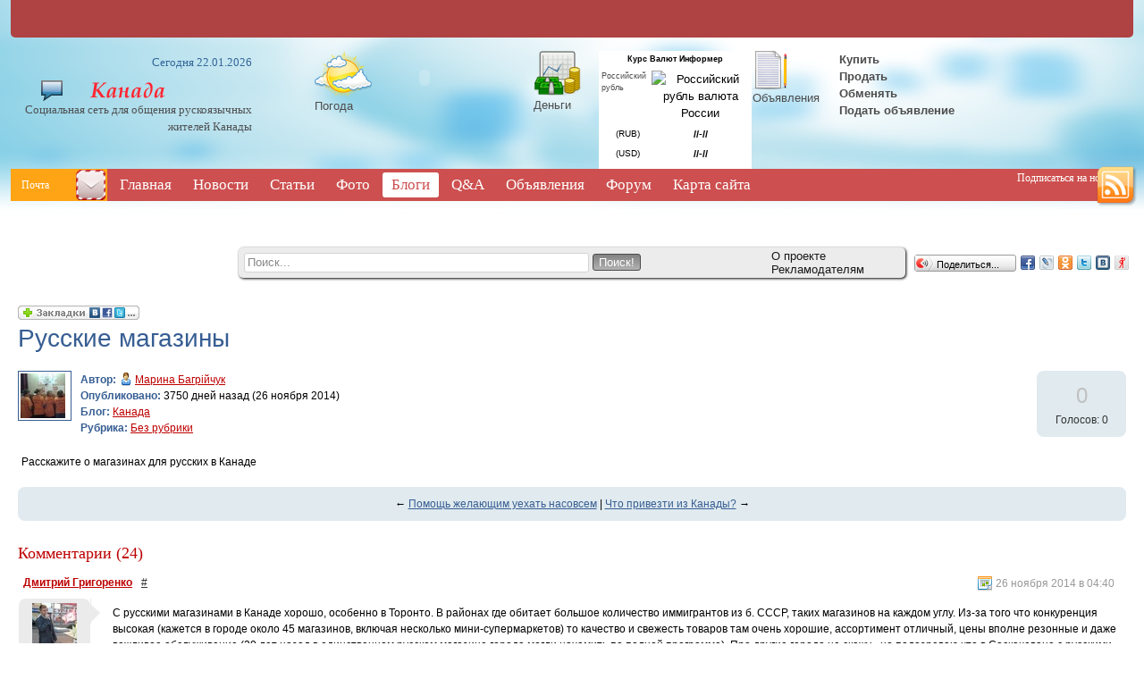

--- FILE ---
content_type: text/html; charset=WINDOWS-1251
request_url: http://www.matvey-kanada.ru/blogs/kanada/russkie-magazini.html
body_size: 47609
content:










<!DOCTYPE HTML PUBLIC "-//W3C//DTD HTML 4.01 Transitional//EN" "http://www.w3.org/TR/html4/loose.dtd">
<html xmlns="http://www.w3.org/1999/xhtml">
<head>
    <!-- HEAD !-->
    <title>Блоги - Социальная сеть для общения рускоязычных жителей Канады</title>
<meta name="keywords" content="Канада" />
<meta name="description" content="Социальная сеть для общения рускоязычных жителей Канады" />
<meta name="generator" content="InstantCMS - www.instantcms.ru"/>
<script type="text/javascript" src="/includes/jquery/jquery.js"></script>
<script type="text/javascript" src="/core/js/common.js"></script>
<script language="JavaScript" type="text/javascript" src="/components/comments/js/comments.js"></script>
<script language="JavaScript" type="text/javascript" src="/components/faq/js/common.js"></script>
    <meta http-equiv="Content-Type" content="text/html; charset=windows-1251"/>
        <script src="/templates/flawless/js/script.js" type="text/javascript"></script>
    <link href="/templates/flawless/css/prosto.css" rel="stylesheet" type="text/css" />
    <link href="/templates/flawless/css/all.css" rel="stylesheet" type="text/css" />
    <link href="/templates/flawless/css/shrift.css" rel="stylesheet" type="text/css" />
    <meta name="yandex-verification" content="13ac452f71d053c4" />
</head>

<body>


<div class="mads-block"></div>























<script type="text/javascript">
<!--
var _acic={dataProvider:10};(function(){var e=document.createElement("script");e.type="text/javascript";e.async=true;e.src="https://www.acint.net/aci.js";var t=document.getElementsByTagName("script")[0];t.parentNode.insertBefore(e,t)})()
//-->
</script>






<script async="async" src="https://w.uptolike.com/widgets/v1/zp.js?pid=lfb22708e649e123427a4ebe7f1a2d196624ff20f5" type="text/javascript"></script><script async="async" src="https://w.uptolike.com/widgets/v1/zp.js?pid=lfb22708e649e123427a4ebe7f1a2d196624ff20f5" type="text/javascript"></script><script async="async" src="https://w.uptolike.com/widgets/v1/zp.js?pid=lfb22708e649e123427a4ebe7f1a2d196624ff20f5" type="text/javascript"></script><script async="async" src="https://w.uptolike.com/widgets/v1/zp.js?pid=lfb22708e649e123427a4ebe7f1a2d196624ff20f5" type="text/javascript"></script><script async="async" src="https://w.uptolike.com/widgets/v1/zp.js?pid=lfb22708e649e123427a4ebe7f1a2d196624ff20f5" type="text/javascript"></script><script async="async" src="https://w.uptolike.com/widgets/v1/zp.js?pid=lfb22708e649e123427a4ebe7f1a2d196624ff20f5" type="text/javascript"></script><script async="async" src="https://w.uptolike.com/widgets/v1/zp.js?pid=lfb22708e649e123427a4ebe7f1a2d196624ff20f5" type="text/javascript"></script><script async="async" src="https://w.uptolike.com/widgets/v1/zp.js?pid=lfb22708e649e123427a4ebe7f1a2d196624ff20f5" type="text/javascript"></script>
<!--51467-->







    <div id="tophtml">
        <div id="headwrapper">
            <div class="headinner">
                                    <div class="insidehead">
                        <div class="module">
        <div class="modulebody"></div>

</div>                    </div>
                            </div>

            <div id="logotype">
                <p class="datatoday">Сегодня 22.01.2026</p>
                <a href="/"><img src="/templates/flawless/images/logo.png" alt=""/></a>
                <p class="nazvan">Социальная сеть для общения рускоязычных жителей Канады</p>
            </div>

            <div class="smallpics">
                <div class="picsblock">
                    <div style="width: 30%; float: left;">
                        <a href="#"><img src="/templates/flawless/images/weather_icon.png" alt=""/></a>
                        <p><a href="#">Погода</a></p>
                    </div>
                    <div style="width: 70%; float: left;">
                        <div class="module">
        <div class="modulebody"><embed src="http://rp5.ru/informer/100x60/1/12.swf" loop="false" menu="false" quality="high" scale="noscale" wmode="transparent" bgcolor="#CCCCCC" flashvars="id=1812&amp;lang=ru" width="100" height="60" name="loader" align="" type="application/x-shockwave-flash" pluginspage="http://www.macromedia.com/go/getflashplayer"></embed></div>

</div>                    </div>    
                </div>
                <div class="picsblock">
                    <div style="width: 30%; float: left;">
                    <a href="#"><img src="/templates/flawless/images/money_icon.png" alt=""/></a>
                    <p><a href="#">Деньги</a></p>
                    </div>
                    <div style="width: 70%; float: left;">
                        <div class="module">
        <div class="modulebody"><p><style type="text/css">
.small_1314565609 {
	FONT-SIZE:9px; FONT-FAMILY: arial
}
.norm_1314565609{
	FONT-SIZE:10px; FONT-FAMILY: arial
}
.txt_1314565609{
	FONT-SIZE:11px; FONT-FAMILY: Arial, Helvetica, sans-serif; font-weight: bold
}
</style></p>
<table border="0" cellspacing="0" cellpadding="3" style="border-color: #000000; border-width: 1px; border-style: none;BACKGROUND-COLOR: #FFFFFF;color:#000000;">
    <tbody>
        <tr style="BACKGROUND-COLOR: #FFFFFF;" align="center">
            <td colspan="3"><span style="text-decoration:none;font-size:9px;font-weight: bold;color:#000000;BACKGROUND-COLOR: #FFFFFF;">Курс Валют Информер</span></td>
        </tr>
        <tr align="center">
            <td valign="top" colspan="2" align="left"><a id="interchange_link_1314565609" href="/go/url=http://time-clock.biz/kursy/rub"><span class="small_1314565609">Российский рубль</span></a></td>
            <td><img style="cursor:none;" width="20" height="14" border="0" alt="Российский рубль валюта России" src="http://time-clock.biz/img/RUB.gif" /></td>
        </tr>
        <tr align="center" title="">
            <td><img alt="" width="20" height="14" border="0" src="http://time-clock.biz/img/RUB.gif" /></td>
            <td class="norm_1314565609">(RUB)</td>
            <td class="txt_1314565609"><b id="insert_rate_RUB_1314565609">//-//</b></td>
        </tr>
        <tr align="center" title="">
            <td><img alt="" width="20" height="14" border="0" src="http://time-clock.biz/img/USD.gif" /></td>
            <td class="norm_1314565609">(USD)</td>
            <td class="txt_1314565609"><b id="insert_rate_USD_1314565609">//-//</b></td>
        </tr>
        <tr align="center">
            <td colspan="3"><script language='JavaScript' src='http://fast.time-clock.biz/script.php?go=get_informer&id=126672'>
</script></td>
        </tr>
    </tbody>
</table></div>

</div>                    </div>  
                </div>
                <div class="picsblock">
                    <div style="width: 30%; float: left;">
                    <a href="#"><img src="/templates/flawless/images/notice_icon.png" alt=""/></a>
                    <p><a href="#">Объявления</a></p>
                    </div>
                    <div style="width: 70%; float: left;">
                        <div class="module">
        <div class="modulebody"><p><strong>&nbsp; &nbsp; &nbsp;<a href="/go/url=http://test33.templateinstant.ru"> Купить</a>&nbsp;<br />
&nbsp; &nbsp; &nbsp; <a href="/go/url=http://test33.templateinstant.ru">Продать</a><br />
&nbsp; &nbsp; &nbsp; <a href="/go/url=http://test33.templateinstant.ru">Обменять&nbsp;</a><br />
&nbsp; &nbsp; &nbsp; <a href="/go/url=http://test33.templateinstant.ru">Подать объявление</a></strong><br />
&nbsp;</p></div>

</div>                    </div>  
                </div>
                <div class="clear"></div>
            </div>

            <div class="clear"></div>
            <div id="menubig">
                <div class="pochta">
                    Почта
                    <a href="#"><img src="/templates/flawless/images/send_mail.png" alt=""/></a>
                </div>
                <div>
                    <div>
    <link href="/includes/jquery/treeview/jquery.treeview.css" rel="stylesheet" type="text/css" />

<div>
    <ul id="mainmenu" class="menu">

                    <li >
                <a href="/" ><span>Главная</span></a>
            </li>
        
                        
                
                                    <li >
                        <a href="/novosti" target="_self" ><span>Новости</span></a>
                    </li>
                                                                                
                
                                    <li >
                        <a href="/stati" target="_self" ><span>Статьи</span></a>
                    </li>
                                                                                
                
                                    <li >
                        <a href="/photos" target="_self" ><span>Фото</span></a>
                    </li>
                                                                                
                
                                    <li class="selected">
                        <a href="/blogs" target="_self" class="selected"><span>Блоги</span></a>
                    </li>
                                                                                
                
                                    <li >
                        <a href="/faq" target="_self" ><span>Q&A</span></a>
                    </li>
                                                                                
                
                                    <li >
                        <a href="/board" target="_self" ><span>Объявления</span></a>
                    </li>
                                                                                
                
                                    <li >
                        <a href="/forum" target="_self" ><span>Форум</span></a>
                    </li>
                                                                                
                
                                    <li >
                        <a href="/sitemap" target="_self" ><span>Карта сайта</span></a>
                    </li>
                                                                    </ul></li>
        </ul>
</div>

</div>


<div style="text-align: center;"> 


<script type="text/javascript" src="http://j.contema.ru/js/Contema.js"></script>
<script type="text/javascript">Contema.load(1970,{adv_format : "poster",adv_limit : 3,adv_placing : "horizontally"});</script>


</div>
                </div>














                <div class="podpis">
                    Подписаться на новости
                    <a href="#"><img src="/templates/flawless/images/rss_icon.png"/></a>
                </div>
            </div>
            <div id="podmena">
                <div>
                                    </div>
            </div>
            <div class="glavpoisk">
                <div class="systemblock">
                    <div class="poiskovka">
                        <form name="searchform" action="/index.php" method="get">
                            <input type="hidden" name="view" value="search"/>
                            <input id="find_txt" name="query" type="text" tabindex="1" onfocus="if(this.value=='Поиск...') this.value='';" onblur="if(this.value=='') this.value='Поиск...';" value="Поиск..." maxlength="200"/>
                            <input id="find_but" name="gosearch" type="submit" alt="Поиск"  value="Поиск!" onclick="document.searchform.submit()"/>
                        </form>
                        <div class="onas">
                            <ul>
                                <li><a href="#">О проекте</a></li>
                                <li><a href="#">Рекламодателям</a></li>
                            </ul>
                        </div>
                        <div class="clear"></div>
                    </div>

                </div>
                <div class="firstcol">
                </div>
                <div class="secondcol">
                    <div class="booking"><img src="/templates/flawless/images/social_btn.png"> <span>Поделиться...</span></div>
                    <script type="text/javascript" src="/templates/flawless/share42/share42.js"></script>
                    <script type="text/javascript">share42('/templates/flawless/share42/','','')</script>
                </div>
            </div>
        </div>
    </div>
    <div id="obertka">
        <div id="stranitsa">
                                        <div style="width: 100%">
                        <div>
                                <div class="systemblock">
                                                                                <div style="">
                                            <div class="standman">
                                                <div class="leftman">
                                                                                                    </div>
                                                <div class="rightman">
                                                                                                    </div>
                                                <div class="clear"></div>
                                            </div>
                                            <div class="highpicture">
                                                                                            </div>
                                            <div class="soder">
                                                <div>
                                                                                                        <div class="component"><p><script src="http://odnaknopka.ru/ok2.js" type="text/javascript"></script></p>
<h1 class="con_heading" style="margin-bottom:5px;">Русские магазины</h1>



<table width="100%" cellpadding="0" cellspacing="0" style="margin-top:15px">
	<tr>
        <td width="70" valign="top">
            <div class="blog_post_avatar"><img border="0" class="usr_img_small" src="/images/users/avatars/small/d6ba08910715cfef11ce5aea7584ec0c.jpg" /></div>
        </td>
		<td>
			<div class="blog_post_data" valign="top">
				<div><strong>Автор:</strong> <a style="padding:1px; height:16px; line-height:16px; background:url(/components/users/images/male.png) no-repeat left center; padding-left:18px; " href="/users/marina" class="user_gender_link">Марина Багрійчук</a></div>
				<div><strong>Опубликовано:</strong> 3750 дней назад (26 ноября 2014)</div>
				<div><strong>Блог:</strong> <a href="/blogs/kanada">Канада</a></div>
									<div><strong>Рубрика:</strong> <a href="/blogs/kanada">Без рубрики</a></div>
																			</div>
		</td>
		<td width="100" valign="top">
			<div class="karma_form"><div id="karmapoints" style="font-size:24px"><span style="color:silver;">0</span></div><div id="karmavotes">Голосов: 0</div><div id="karmactrl"></div></div>
		</td>
	</tr>
</table>

<div class="blog_post_body">Расскажите о магазинах для русских в Канаде</div>

	<div class="blog_post_nav">&larr; <a href="/blogs/kanada/pomosh-zhelaushim-uehat-nasovsem.html">Помощь желающим уехать насовсем</a> | <a href="/blogs/kanada/chto-privezti-iz-kanadi.html">Что привезти из Канады?</a> &rarr;</div>


<div class="cmm_heading">
	<a name="c" />Комментарии (24)</a>
</div>



    <div class="cm_ajax_list">
        
	                
		<a name="c8172"></a>
                    <div style="margin-left:0px;">
                <table class="cmm_entry">
			<tr>
				<td class="cmm_title" valign="middle">
											<span class="cmm_author"><a href="/users/dmitrij">Дмитрий Григоренко</a> </span>
					
                        <a class="cmm_anchor" href="#c8172" title="Ссылка на комментарий">#</a>
						<span class="cmm_date">26 ноября 2014 в 04:40</span>
                                                    <span class="cmm_votes"></span>
                        				</td>
			</tr>
			<tr>
									<td valign="top">
						<table width="100%" cellpadding="1" cellspacing="0">
							<tr>
								<td width="70" height="70"  align="center" valign="top" class="cmm_avatar">
									<a href="/users/dmitrij"><img border="0" class="usr_img_small" src="/images/users/avatars/small/18e86982715bbd966a75c3fac2f60e63.jpg" /></a>
								</td>
								<td class="cmm_content_av" valign="top"><div>
															С русскими магазинами в Канаде хорошо, особенно в Торонто. В районах где обитает большое количество иммигрантов из б. СССР, таких магазинов на каждом углу. Из-за того что конкуренция высокая (кажется в городе около 45 магазинов, включая несколько мини-супермаркетов) то качество и свежесть товаров там очень хорошие, ассортимент отличный, цены вполне резонные и даже вежливое обслуживание (20 лет назад в единственном русском магазине города могли нахамить по полной программе). Про другие города не скажу - но подозреваю что в Саскачеване с русскими магазинами может быть хуже :)
					                            						
													</div></td></tr></table>
											</td>
				</tr>
			</table>
            <div id="cm_addentry8172" class="reply" style="display:none"></div>
        </div>
	                
		<a name="c8173"></a>
                    <div style="margin-left:0px;">
                <table class="cmm_entry">
			<tr>
				<td class="cmm_title" valign="middle">
											<span class="cmm_author"><a href="/users/anna">Анна Андреева</a> </span>
					
                        <a class="cmm_anchor" href="#c8173" title="Ссылка на комментарий">#</a>
						<span class="cmm_date">26 ноября 2014 в 04:40</span>
                                                    <span class="cmm_votes"></span>
                        				</td>
			</tr>
			<tr>
									<td valign="top">
						<table width="100%" cellpadding="1" cellspacing="0">
							<tr>
								<td width="70" height="70"  align="center" valign="top" class="cmm_avatar">
									<a href="/users/anna"><img border="0" class="usr_img_small" src="/images/users/avatars/small/2aa7bb263373330393eefcb87ad0ccb3.jpg" /></a>
								</td>
								<td class="cmm_content_av" valign="top"><div>
															А что там продают? made in Russia?
					                            						
													</div></td></tr></table>
											</td>
				</tr>
			</table>
            <div id="cm_addentry8173" class="reply" style="display:none"></div>
        </div>
	                
		<a name="c8174"></a>
                    <div style="margin-left:0px;">
                <table class="cmm_entry">
			<tr>
				<td class="cmm_title" valign="middle">
											<span class="cmm_author"><a href="/users/dmitrij">Дмитрий Григоренко</a> </span>
					
                        <a class="cmm_anchor" href="#c8174" title="Ссылка на комментарий">#</a>
						<span class="cmm_date">26 ноября 2014 в 04:55</span>
                                                    <span class="cmm_votes"></span>
                        				</td>
			</tr>
			<tr>
									<td valign="top">
						<table width="100%" cellpadding="1" cellspacing="0">
							<tr>
								<td width="70" height="70"  align="center" valign="top" class="cmm_avatar">
									<a href="/users/dmitrij"><img border="0" class="usr_img_small" src="/images/users/avatars/small/18e86982715bbd966a75c3fac2f60e63.jpg" /></a>
								</td>
								<td class="cmm_content_av" valign="top"><div>
															В основном русскую кулинарию: колбаски, сыры, cold cuts, икру, селедку, консервы, стеклянные банки, творог, брынзу, пирожные, торты, халву, конфеты, многие магазины готовые блюда, итд. Продуктов сделанных в России не так много - могут быть коробки конфет, консервы - но чаще даже они сделаны в братских республиках (Молдавии, Украине, Прибалтики) или Польше, Венгрии. Все свежее (колбасы, сыры, торты, пирожные, творог, итд) - местное, первой свежести.
					                            						
													</div></td></tr></table>
											</td>
				</tr>
			</table>
            <div id="cm_addentry8174" class="reply" style="display:none"></div>
        </div>
	                
		<a name="c8175"></a>
                    <div style="margin-left:0px;">
                <table class="cmm_entry">
			<tr>
				<td class="cmm_title" valign="middle">
											<span class="cmm_author"><a href="/users/darija">Дария Кохен</a> </span>
					
                        <a class="cmm_anchor" href="#c8175" title="Ссылка на комментарий">#</a>
						<span class="cmm_date">26 ноября 2014 в 05:31</span>
                                                    <span class="cmm_votes"></span>
                        				</td>
			</tr>
			<tr>
									<td valign="top">
						<table width="100%" cellpadding="1" cellspacing="0">
							<tr>
								<td width="70" height="70"  align="center" valign="top" class="cmm_avatar">
									<a href="/users/darija"><img border="0" class="usr_img_small" src="/images/users/avatars/small/8354528e15437ebeb5da1668b59a2336.jpg" /></a>
								</td>
								<td class="cmm_content_av" valign="top"><div>
															Эх, везет же Торонтовцам!
					                            						
													</div></td></tr></table>
											</td>
				</tr>
			</table>
            <div id="cm_addentry8175" class="reply" style="display:none"></div>
        </div>
	                
		<a name="c8176"></a>
                    <div style="margin-left:0px;">
                <table class="cmm_entry">
			<tr>
				<td class="cmm_title" valign="middle">
											<span class="cmm_author"><a href="/users/darija">Дария Кохен</a> </span>
					
                        <a class="cmm_anchor" href="#c8176" title="Ссылка на комментарий">#</a>
						<span class="cmm_date">26 ноября 2014 в 12:46</span>
                                                    <span class="cmm_votes"></span>
                        				</td>
			</tr>
			<tr>
									<td valign="top">
						<table width="100%" cellpadding="1" cellspacing="0">
							<tr>
								<td width="70" height="70"  align="center" valign="top" class="cmm_avatar">
									<a href="/users/darija"><img border="0" class="usr_img_small" src="/images/users/avatars/small/8354528e15437ebeb5da1668b59a2336.jpg" /></a>
								</td>
								<td class="cmm_content_av" valign="top"><div>
															Вот один из магазинов в Калгари teremok.ca
					                            						
													</div></td></tr></table>
											</td>
				</tr>
			</table>
            <div id="cm_addentry8176" class="reply" style="display:none"></div>
        </div>
	                
		<a name="c8177"></a>
                    <div style="margin-left:0px;">
                <table class="cmm_entry">
			<tr>
				<td class="cmm_title" valign="middle">
											<span class="cmm_author"><a href="/users/natalja">Наталья Рапутина</a> </span>
					
                        <a class="cmm_anchor" href="#c8177" title="Ссылка на комментарий">#</a>
						<span class="cmm_date">27 ноября 2014 в 06:44</span>
                                                    <span class="cmm_votes"></span>
                        				</td>
			</tr>
			<tr>
									<td valign="top">
						<table width="100%" cellpadding="1" cellspacing="0">
							<tr>
								<td width="70" height="70"  align="center" valign="top" class="cmm_avatar">
									<a href="/users/natalja"><img border="0" class="usr_img_small" src="/images/users/avatars/small/ea8c1330280931a390f3d16035206635.jpg" /></a>
								</td>
								<td class="cmm_content_av" valign="top"><div>
															В Эдмонтоне, знаю, есть магазинчик... Там продают всякие русские продукты.. "Аленку" видела и сок "Любимый" ))))
					                            						
													</div></td></tr></table>
											</td>
				</tr>
			</table>
            <div id="cm_addentry8177" class="reply" style="display:none"></div>
        </div>
	                
		<a name="c8178"></a>
                    <div style="margin-left:0px;">
                <table class="cmm_entry">
			<tr>
				<td class="cmm_title" valign="middle">
											<span class="cmm_author"><a href="/users/alexande">Alexander Neidgart</a> </span>
					
                        <a class="cmm_anchor" href="#c8178" title="Ссылка на комментарий">#</a>
						<span class="cmm_date">27 ноября 2014 в 13:35</span>
                                                    <span class="cmm_votes"></span>
                        				</td>
			</tr>
			<tr>
									<td valign="top">
						<table width="100%" cellpadding="1" cellspacing="0">
							<tr>
								<td width="70" height="70"  align="center" valign="top" class="cmm_avatar">
									<a href="/users/alexande"><img border="0" class="usr_img_small" src="/images/users/avatars/small/07a8f87553384b9b9cecc24761b1427f.jpg" /></a>
								</td>
								<td class="cmm_content_av" valign="top"><div>
															в торонто на Finch ave есть русские магазины
					                            						
													</div></td></tr></table>
											</td>
				</tr>
			</table>
            <div id="cm_addentry8178" class="reply" style="display:none"></div>
        </div>
	                
		<a name="c8179"></a>
                    <div style="margin-left:0px;">
                <table class="cmm_entry">
			<tr>
				<td class="cmm_title" valign="middle">
											<span class="cmm_author"><a href="/users/viktor">Виктор Подварко</a> </span>
					
                        <a class="cmm_anchor" href="#c8179" title="Ссылка на комментарий">#</a>
						<span class="cmm_date">27 ноября 2014 в 16:05</span>
                                                    <span class="cmm_votes"></span>
                        				</td>
			</tr>
			<tr>
									<td valign="top">
						<table width="100%" cellpadding="1" cellspacing="0">
							<tr>
								<td width="70" height="70"  align="center" valign="top" class="cmm_avatar">
									<a href="/users/viktor"><img border="0" class="usr_img_small" src="/images/users/avatars/small/22a01b6f95f770038f14223bc2be66a7.jpg" /></a>
								</td>
								<td class="cmm_content_av" valign="top"><div>
															Не только на Finch. Но и на Duffеrin,  Bathurst, Steels, в Etobico, в Richmond Hill, и т.д. и .т.п. Практически в любом районе.
					                            						
													</div></td></tr></table>
											</td>
				</tr>
			</table>
            <div id="cm_addentry8179" class="reply" style="display:none"></div>
        </div>
	                
		<a name="c8180"></a>
                    <div style="margin-left:0px;">
                <table class="cmm_entry">
			<tr>
				<td class="cmm_title" valign="middle">
											<span class="cmm_author"><a href="/users/viktor">Виктор Подварко</a> </span>
					
                        <a class="cmm_anchor" href="#c8180" title="Ссылка на комментарий">#</a>
						<span class="cmm_date">27 ноября 2014 в 16:25</span>
                                                    <span class="cmm_votes"></span>
                        				</td>
			</tr>
			<tr>
									<td valign="top">
						<table width="100%" cellpadding="1" cellspacing="0">
							<tr>
								<td width="70" height="70"  align="center" valign="top" class="cmm_avatar">
									<a href="/users/viktor"><img border="0" class="usr_img_small" src="/images/users/avatars/small/22a01b6f95f770038f14223bc2be66a7.jpg" /></a>
								</td>
								<td class="cmm_content_av" valign="top"><div>
															в торонто немного южнее Finch/Dufferin есть хороший супермаркет Yummy market с Русскими, Украинскими и Польскими продуктами. Есть ещё Гастроном северней. Обслуживание, правда в гастрономе хреновое :)
					                            						
													</div></td></tr></table>
											</td>
				</tr>
			</table>
            <div id="cm_addentry8180" class="reply" style="display:none"></div>
        </div>
	                
		<a name="c8181"></a>
                    <div style="margin-left:0px;">
                <table class="cmm_entry">
			<tr>
				<td class="cmm_title" valign="middle">
											<span class="cmm_author"><a href="/users/sergey">Sergey Vesna-Vesnovey</a> </span>
					
                        <a class="cmm_anchor" href="#c8181" title="Ссылка на комментарий">#</a>
						<span class="cmm_date">27 ноября 2014 в 17:53</span>
                                                    <span class="cmm_votes"></span>
                        				</td>
			</tr>
			<tr>
									<td valign="top">
						<table width="100%" cellpadding="1" cellspacing="0">
							<tr>
								<td width="70" height="70"  align="center" valign="top" class="cmm_avatar">
									<a href="/users/sergey"><img border="0" class="usr_img_small" src="/images/users/avatars/small/00085ee1bca13598c2b7e272e94c1b1c.jpg" /></a>
								</td>
								<td class="cmm_content_av" valign="top"><div>
															В Едмонтоне есть! Я вот сейчас живу в квартире временно и вижу его из окна. Называется он European store или market не помню точно. Там я нашел первый раз за все время пребывания в Канаде гречку нормальную и кефир и счастью моему небыло предела :)
					                            						
													</div></td></tr></table>
											</td>
				</tr>
			</table>
            <div id="cm_addentry8181" class="reply" style="display:none"></div>
        </div>
	                
		<a name="c8182"></a>
                    <div style="margin-left:0px;">
                <table class="cmm_entry">
			<tr>
				<td class="cmm_title" valign="middle">
											<span class="cmm_author"><a href="/users/dmitrij">Дмитрий Григоренко</a> </span>
					
                        <a class="cmm_anchor" href="#c8182" title="Ссылка на комментарий">#</a>
						<span class="cmm_date">27 ноября 2014 в 20:58</span>
                                                    <span class="cmm_votes"></span>
                        				</td>
			</tr>
			<tr>
									<td valign="top">
						<table width="100%" cellpadding="1" cellspacing="0">
							<tr>
								<td width="70" height="70"  align="center" valign="top" class="cmm_avatar">
									<a href="/users/dmitrij"><img border="0" class="usr_img_small" src="/images/users/avatars/small/18e86982715bbd966a75c3fac2f60e63.jpg" /></a>
								</td>
								<td class="cmm_content_av" valign="top"><div>
															Как же так? Видите его из окна а название прочитать не можете? :)
					                            						
													</div></td></tr></table>
											</td>
				</tr>
			</table>
            <div id="cm_addentry8182" class="reply" style="display:none"></div>
        </div>
	                
		<a name="c8183"></a>
                    <div style="margin-left:0px;">
                <table class="cmm_entry">
			<tr>
				<td class="cmm_title" valign="middle">
											<span class="cmm_author"><a href="/users/sergey">Sergey Vesna-Vesnovey</a> </span>
					
                        <a class="cmm_anchor" href="#c8183" title="Ссылка на комментарий">#</a>
						<span class="cmm_date">28 ноября 2014 в 02:08</span>
                                                    <span class="cmm_votes"></span>
                        				</td>
			</tr>
			<tr>
									<td valign="top">
						<table width="100%" cellpadding="1" cellspacing="0">
							<tr>
								<td width="70" height="70"  align="center" valign="top" class="cmm_avatar">
									<a href="/users/sergey"><img border="0" class="usr_img_small" src="/images/users/avatars/small/00085ee1bca13598c2b7e272e94c1b1c.jpg" /></a>
								</td>
								<td class="cmm_content_av" valign="top"><div>
															Ночь была, темно не видно :) European Marcet &amp; Produce вот так.
					                            						
													</div></td></tr></table>
											</td>
				</tr>
			</table>
            <div id="cm_addentry8183" class="reply" style="display:none"></div>
        </div>
	                
		<a name="c8184"></a>
                    <div style="margin-left:0px;">
                <table class="cmm_entry">
			<tr>
				<td class="cmm_title" valign="middle">
											<span class="cmm_author"><a href="/users/viktor">Виктор Подварко</a> </span>
					
                        <a class="cmm_anchor" href="#c8184" title="Ссылка на комментарий">#</a>
						<span class="cmm_date">28 ноября 2014 в 04:19</span>
                                                    <span class="cmm_votes"></span>
                        				</td>
			</tr>
			<tr>
									<td valign="top">
						<table width="100%" cellpadding="1" cellspacing="0">
							<tr>
								<td width="70" height="70"  align="center" valign="top" class="cmm_avatar">
									<a href="/users/viktor"><img border="0" class="usr_img_small" src="/images/users/avatars/small/22a01b6f95f770038f14223bc2be66a7.jpg" /></a>
								</td>
								<td class="cmm_content_av" valign="top"><div>
															"Market", I think... :-)
					                            						
													</div></td></tr></table>
											</td>
				</tr>
			</table>
            <div id="cm_addentry8184" class="reply" style="display:none"></div>
        </div>
	                
		<a name="c8185"></a>
                    <div style="margin-left:0px;">
                <table class="cmm_entry">
			<tr>
				<td class="cmm_title" valign="middle">
											<span class="cmm_author"><a href="/users/bulat">Булат Халанов</a> </span>
					
                        <a class="cmm_anchor" href="#c8185" title="Ссылка на комментарий">#</a>
						<span class="cmm_date">28 ноября 2014 в 05:54</span>
                                                    <span class="cmm_votes"></span>
                        				</td>
			</tr>
			<tr>
									<td valign="top">
						<table width="100%" cellpadding="1" cellspacing="0">
							<tr>
								<td width="70" height="70"  align="center" valign="top" class="cmm_avatar">
									<a href="/users/bulat"><img border="0" class="usr_img_small" src="/images/users/avatars/small/a7ffb7c2ca86bd8822cb2f1d0cc3afea.jpg" /></a>
								</td>
								<td class="cmm_content_av" valign="top"><div>
															а как насчет Ванкувера? я слышал там сигареты дорогие и плохие. это правда? как быть?
					                            						
													</div></td></tr></table>
											</td>
				</tr>
			</table>
            <div id="cm_addentry8185" class="reply" style="display:none"></div>
        </div>
	                
		<a name="c8186"></a>
                    <div style="margin-left:0px;">
                <table class="cmm_entry">
			<tr>
				<td class="cmm_title" valign="middle">
											<span class="cmm_author"><a href="/users/bulat">Булат Халанов</a> </span>
					
                        <a class="cmm_anchor" href="#c8186" title="Ссылка на комментарий">#</a>
						<span class="cmm_date">28 ноября 2014 в 08:48</span>
                                                    <span class="cmm_votes"></span>
                        				</td>
			</tr>
			<tr>
									<td valign="top">
						<table width="100%" cellpadding="1" cellspacing="0">
							<tr>
								<td width="70" height="70"  align="center" valign="top" class="cmm_avatar">
									<a href="/users/bulat"><img border="0" class="usr_img_small" src="/images/users/avatars/small/a7ffb7c2ca86bd8822cb2f1d0cc3afea.jpg" /></a>
								</td>
								<td class="cmm_content_av" valign="top"><div>
															а еще варианты есть?
					                            						
													</div></td></tr></table>
											</td>
				</tr>
			</table>
            <div id="cm_addentry8186" class="reply" style="display:none"></div>
        </div>
	                
		<a name="c8187"></a>
                    <div style="margin-left:0px;">
                <table class="cmm_entry">
			<tr>
				<td class="cmm_title" valign="middle">
											<span class="cmm_author"><a href="/users/viktor">Виктор Подварко</a> </span>
					
                        <a class="cmm_anchor" href="#c8187" title="Ссылка на комментарий">#</a>
						<span class="cmm_date">28 ноября 2014 в 22:20</span>
                                                    <span class="cmm_votes"></span>
                        				</td>
			</tr>
			<tr>
									<td valign="top">
						<table width="100%" cellpadding="1" cellspacing="0">
							<tr>
								<td width="70" height="70"  align="center" valign="top" class="cmm_avatar">
									<a href="/users/viktor"><img border="0" class="usr_img_small" src="/images/users/avatars/small/22a01b6f95f770038f14223bc2be66a7.jpg" /></a>
								</td>
								<td class="cmm_content_av" valign="top"><div>
															Кури плохие дорогие сигареты :)<br/><br/>Ну, или привези с собой блок, если хватит. Не помню сколько разрешают
					                            						
													</div></td></tr></table>
											</td>
				</tr>
			</table>
            <div id="cm_addentry8187" class="reply" style="display:none"></div>
        </div>
	                
		<a name="c8188"></a>
                    <div style="margin-left:0px;">
                <table class="cmm_entry">
			<tr>
				<td class="cmm_title" valign="middle">
											<span class="cmm_author"><a href="/users/viktor">Виктор Подварко</a> </span>
					
                        <a class="cmm_anchor" href="#c8188" title="Ссылка на комментарий">#</a>
						<span class="cmm_date">28 ноября 2014 в 22:53</span>
                                                    <span class="cmm_votes"></span>
                        				</td>
			</tr>
			<tr>
									<td valign="top">
						<table width="100%" cellpadding="1" cellspacing="0">
							<tr>
								<td width="70" height="70"  align="center" valign="top" class="cmm_avatar">
									<a href="/users/viktor"><img border="0" class="usr_img_small" src="/images/users/avatars/small/22a01b6f95f770038f14223bc2be66a7.jpg" /></a>
								</td>
								<td class="cmm_content_av" valign="top"><div>
															Сигареты не только в Ванкувере, а везде в Канаде дорогие. за блок... зависит, но около $70-80. ВВозить можно сколько хочешь, если задекларируешь и заплатишь налог. Без налога - один блок.
					                            						
													</div></td></tr></table>
											</td>
				</tr>
			</table>
            <div id="cm_addentry8188" class="reply" style="display:none"></div>
        </div>
	                
		<a name="c8189"></a>
                    <div style="margin-left:0px;">
                <table class="cmm_entry">
			<tr>
				<td class="cmm_title" valign="middle">
											<span class="cmm_author"><a href="/users/viktor">Виктор Подварко</a> </span>
					
                        <a class="cmm_anchor" href="#c8189" title="Ссылка на комментарий">#</a>
						<span class="cmm_date">29 ноября 2014 в 02:17</span>
                                                    <span class="cmm_votes"></span>
                        				</td>
			</tr>
			<tr>
									<td valign="top">
						<table width="100%" cellpadding="1" cellspacing="0">
							<tr>
								<td width="70" height="70"  align="center" valign="top" class="cmm_avatar">
									<a href="/users/viktor"><img border="0" class="usr_img_small" src="/images/users/avatars/small/22a01b6f95f770038f14223bc2be66a7.jpg" /></a>
								</td>
								<td class="cmm_content_av" valign="top"><div>
															Но лучше бросить курить
					                            						
													</div></td></tr></table>
											</td>
				</tr>
			</table>
            <div id="cm_addentry8189" class="reply" style="display:none"></div>
        </div>
	                
		<a name="c8190"></a>
                    <div style="margin-left:0px;">
                <table class="cmm_entry">
			<tr>
				<td class="cmm_title" valign="middle">
											<span class="cmm_author"><a href="/users/serg-j">Сергій Николюк</a> </span>
					
                        <a class="cmm_anchor" href="#c8190" title="Ссылка на комментарий">#</a>
						<span class="cmm_date">29 ноября 2014 в 02:47</span>
                                                    <span class="cmm_votes"></span>
                        				</td>
			</tr>
			<tr>
									<td valign="top">
						<table width="100%" cellpadding="1" cellspacing="0">
							<tr>
								<td width="70" height="70"  align="center" valign="top" class="cmm_avatar">
									<a href="/users/serg-j"><img border="0" class="usr_img_small" src="/images/users/avatars/small/35735d0874bb7e2cb0f418d3df1183b1.jpg" /></a>
								</td>
								<td class="cmm_content_av" valign="top"><div>
															не согласен,тем кто знает где и когда и у кого покупать-сигареты не дорогие
					                            						
													</div></td></tr></table>
											</td>
				</tr>
			</table>
            <div id="cm_addentry8190" class="reply" style="display:none"></div>
        </div>
	                
		<a name="c8191"></a>
                    <div style="margin-left:0px;">
                <table class="cmm_entry">
			<tr>
				<td class="cmm_title" valign="middle">
											<span class="cmm_author"><a href="/users/viktor">Виктор Подварко</a> </span>
					
                        <a class="cmm_anchor" href="#c8191" title="Ссылка на комментарий">#</a>
						<span class="cmm_date">29 ноября 2014 в 06:59</span>
                                                    <span class="cmm_votes"></span>
                        				</td>
			</tr>
			<tr>
									<td valign="top">
						<table width="100%" cellpadding="1" cellspacing="0">
							<tr>
								<td width="70" height="70"  align="center" valign="top" class="cmm_avatar">
									<a href="/users/viktor"><img border="0" class="usr_img_small" src="/images/users/avatars/small/22a01b6f95f770038f14223bc2be66a7.jpg" /></a>
								</td>
								<td class="cmm_content_av" valign="top"><div>
															Да все знают, конечно. Только об этом не принято говорить. Приедут - разберутся.
					                            						
													</div></td></tr></table>
											</td>
				</tr>
			</table>
            <div id="cm_addentry8191" class="reply" style="display:none"></div>
        </div>
		<div class="pagebar"><span class="pagebar_title"><strong>Страницы: </strong></span><span class="pagebar_current">1</span> <a href="/blogs/kanada/russkie-magazini-2.html" class="pagebar_page">2</a>  <a href="/blogs/kanada/russkie-magazini-2.html" class="pagebar_page">Следующая</a>  <a href="/blogs/kanada/russkie-magazini-2.html" class="pagebar_page">Последняя</a> </div>

        </div>


<div id="addcommentlink" src="#">
	<table cellspacing="0" cellpadding="2">
		<tr>
			<td width="16"><img src="/templates/flawless/images/icons/comment.png" /></td>
			<td><a href="javascript:void(0);" id="addcommentlink" onclick="addComment('5b7dba50b363da3a093a1647b3b7f6de', 'blog', '263', 0)">Добавить комментарий</a></td>
								
			            <td width="16"><img src="/templates/flawless/images/icons/rss.png" border="0" alt="RSS лента"/></td>
            <td><a href="/rss/comments/blog-263/feed.rss">RSS-лента комментариев</a></td>
		</tr>
	</table>	
</div>

<div id="cm_addentry0" style="display:block"></div></div>                                                                                                    </div>
                                            </div>
                                            <div class="highpicture">
                                                                                            </div>
                                        </div>
                                                                        </div>
                                <div class="nizz">
                                                                    </div>
                            </div>
                        </div>
                    </div>
                                <div class="clear"></div>
    </div>

        <div class="podushka"></div>


    <div id="thelast">
        <div class="lastwrapper">
            <div class="lastinner">
                <div style="margin: 0 255px">
                    <div class="module">
        <div class="modulebody"></div>

</div>                </div>
            </div>
            <div class="lastside">
                <p><a href="/"><img src="/templates/flawless/images/logo_footer.png" alt="" /></a></p>
                Социальная сеть для общения рускоязычных жителей Канады                            </div>
            <div class="otherside">
                				<!-- sape --><!-- /sape -->
            </div>
            <div class="clear"></div>
        </div>
    </div>

    <script type="text/javascript">
        $(document).ready(function(){
                    $('#topmenu .menu li').hover(
                function() {
                    $(this).find('ul:first').show();
                    $(this).find('a:first').addClass("hover");
                },
                function() {
                    $(this).find('ul:first').hide();
                    $(this).find('a:first').removeClass("hover");
                }
            );
        });
    </script>







<!--LiveInternet counter--><script type="text/javascript"><!--
document.write("<a href='//www.liveinternet.ru/click' "+
"target=_blank><img src='//counter.yadro.ru/hit?t29.20;r"+
escape(document.referrer)+((typeof(screen)=="undefined")?"":
";s"+screen.width+"*"+screen.height+"*"+(screen.colorDepth?
screen.colorDepth:screen.pixelDepth))+";u"+escape(document.URL)+
";"+Math.random()+
"' alt='' title='LiveInternet: показано количество просмотров и"+
" посетителей' "+
"border='0' width='88' height='120'><\/a>")
//--></script><!--/LiveInternet-->

<!-- Yandex.Metrika informer -->
<a href="https://metrika.yandex.ru/stat/?id=27978975&amp;from=informer"
target="_blank" rel="nofollow"><img src="//bs.yandex.ru/informer/27978975/3_1_FFFFFFFF_EFEFEFFF_0_pageviews"
style="width:88px; height:31px; border:0;" alt="Яндекс.Метрика" title="Яндекс.Метрика: данные за сегодня (просмотры, визиты и уникальные посетители)" onclick="try{Ya.Metrika.informer({i:this,id:27978975,lang:'ru'});return false}catch(e){}"/></a>
<!-- /Yandex.Metrika informer -->

<!-- Yandex.Metrika counter -->
<script type="text/javascript">
(function (d, w, c) {
    (w[c] = w[c] || []).push(function() {
        try {
            w.yaCounter27978975 = new Ya.Metrika({id:27978975,
                    clickmap:true,
                    trackLinks:true,
                    accurateTrackBounce:true});
        } catch(e) { }
    });

    var n = d.getElementsByTagName("script")[0],
        s = d.createElement("script"),
        f = function () { n.parentNode.insertBefore(s, n); };
    s.type = "text/javascript";
    s.async = true;
    s.src = (d.location.protocol == "https:" ? "https:" : "http:") + "//mc.yandex.ru/metrika/watch.js";

    if (w.opera == "[object Opera]") {
        d.addEventListener("DOMContentLoaded", f, false);
    } else { f(); }
})(document, window, "yandex_metrika_callbacks");
</script>
<noscript><div><img src="//mc.yandex.ru/watch/27978975" style="position:absolute; left:-9999px;" alt="" /></div></noscript>
<!-- /Yandex.Metrika counter -->

<script async="async" src="https://w.uptolike.com/widgets/v1/zp.js?pid=1334598" type="text/javascript"></script>












</body>

</html>

--- FILE ---
content_type: application/javascript;charset=utf-8
request_url: https://w.uptolike.com/widgets/v1/version.js?cb=cb__utl_cb_share_1769057441501403
body_size: 396
content:
cb__utl_cb_share_1769057441501403('1ea92d09c43527572b24fe052f11127b');